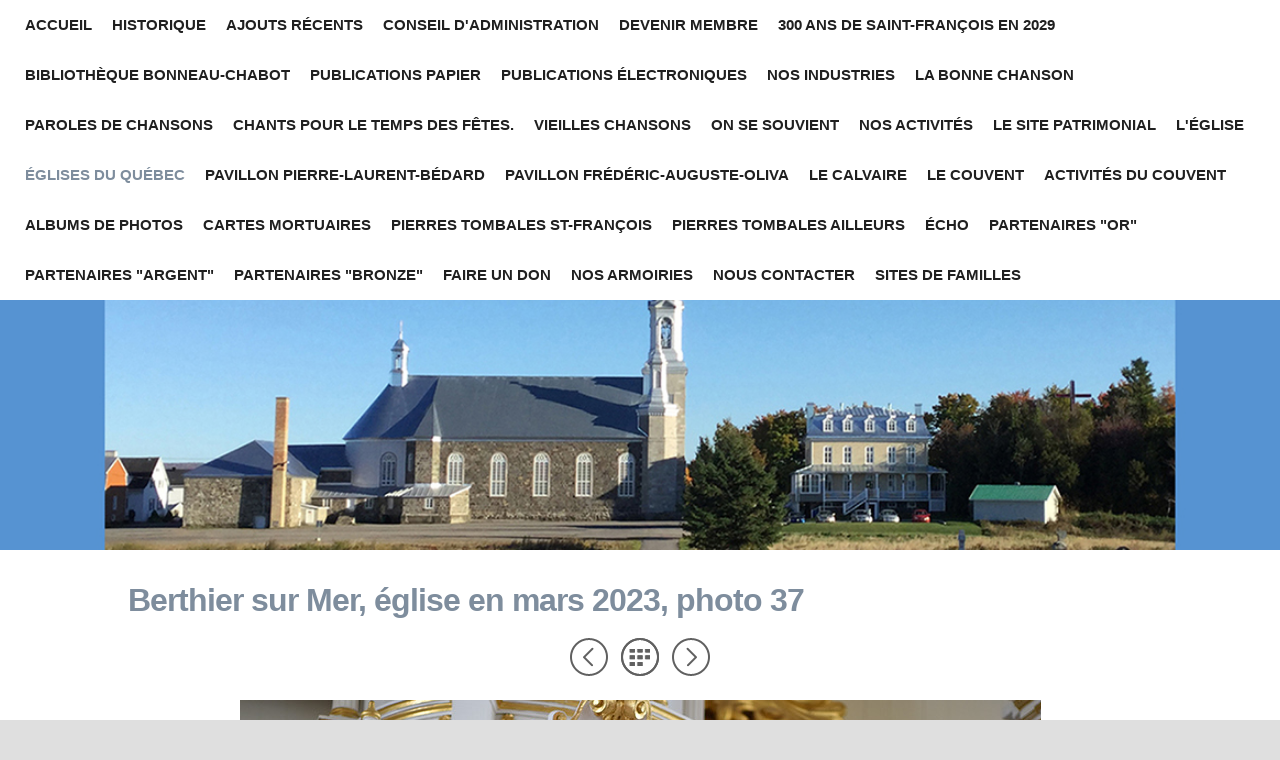

--- FILE ---
content_type: text/html; charset=UTF8
request_url: https://patrimoinesaintfrancois.org/eglises-du-quebec/berthier-sur-mer-eglise-en-37.html
body_size: 10732
content:
<!DOCTYPE html>
<html xmlns="http://www.w3.org/1999/xhtml" xml:lang="fr" lang="fr">
	<head>
		<meta charset="utf-8" />
		<meta http-equiv="X-UA-Compatible" content="IE=edge" />
				<title>Berthier sur Mer, église en mars 2023, photo 37 | Louis-Marie Garant 2018</title>
		<meta name="author" content="Louis-Marie Garant 2018" />
		<meta name="robots" content="all" />
		<meta name="generator" content="Sandvox 2.10.12" />
		<meta name="viewport" content="width=device-width, initial-scale=1, maximum-scale=1" />
		<link rel="shortcut icon" type="image/x-icon" href="" />
		<link rel="image_src" href="http://www.patrimoinesaintfrancois.org/_Media/2023-03-09-eglise-berthier_240-8.jpeg" type="image/jpeg" />
		<link rel="canonical" href="http://www.patrimoinesaintfrancois.org/eglises-du-quebec/berthier-sur-mer-eglise-en-37.html" />
		
		<link rel="stylesheet" type="text/css" href="http://maxcdn.bootstrapcdn.com/font-awesome/4.3.0/css/font-awesome.min.css" />
		<link rel="stylesheet" type="text/css" href="http://fonts.googleapis.com/css?family=Source+Sans+Pro:300,400,600,700,400italic,600italic,700italic|Roboto+Slab:400,700|Montserrat:400,700|Roboto:400,500,700,300,700italic,500italic,400italic" />
		<link rel="stylesheet" type="text/css" href="../com_blueballdesign_Flexor_gray/main.css" title="Blueball Flexor Gray" /><!--[if IE 8]>
		<link rel="stylesheet" type="text/css" href="../com_blueballdesign_Flexor_gray/ie.css" /><![endif]-->
		<!--
		Photo credits for this website's design: <http://www.patrimoinesaintfrancois.org/com_blueballdesign_Flexor_gray/Credits.rtf>
		Licensing for this website's design:     <http://www.patrimoinesaintfrancois.org/com_blueballdesign_Flexor_gray/License.rtf>
		-->
		
	</head>
	<body class="sandvox has-page-title no-sidebar no-custom-banner has-photo-navigation no-IR" id="www_patrimoinesaintfrancois_org" >
				<div id="page-container">
			<div id="page">
				<div id="page-top" class="no-logo has-title no-tagline">
					<div id="title">
						<h1 style="text-align:center;" class="title in"><a href="../"><span class="in"><br /></span></a></h1>
					</div><!-- title -->
					<div id="sitemenu-container">
						<div id="sitemenu">
							<h2 class="hidden">Navigation du site<a href="#page-content" rel="nofollow">[Passer]</a></h2>
							<div id="sitemenu-content">
								<ul>
									<li class="i1 o"><a href="../" title="Bienvenue sur le site de la Société de conservation du patrimoine de Saint-François-de-la-Rivière-du-Sud"><span class="in">ACCUEIL</span></a></li>
									<li class="i2 e"><a href="../historique-de-notre-societe.html" title="Historique de notre Société"><span class="in">HISTORIQUE</span></a></li>
									<li class="i3 o"><a href="../ajouts-recents-sur-notre.html" title="AJOUTS RÉCENTS SUR NOTRE SITE INTERNET"><span class="in">AJOUTS RÉCENTS</span></a></li>
									<li class="i4 e"><a href="../conseil-dadministration-2.html" title="Conseil d'administration"><span class="in">CONSEIL D'ADMINISTRATION</span></a></li>
									<li class="i5 o"><a href="../devenir-membre.html" title="Devenir membre"><span class="in">DEVENIR MEMBRE</span></a></li>
									<li class="i6 e"><a href="../300-ans-de-saint-francois.html" title="300 ANS DE SAINT-FRANÇOIS EN 2029"><span class="in">300 ANS DE SAINT-FRANÇOIS EN 2029</span></a></li>
									<li class="i7 o"><a href="../bibliotheque-bonneau-chabot.html" title="Bibliothèque Bonneau-Chabot"><span class="in">BIBLIOTHÈQUE BONNEAU-CHABOT</span></a></li>
									<li class="i8 e"><a href="../publications-papier.html" title="Publications papier"><span class="in">PUBLICATIONS PAPIER</span></a></li>
									<li class="i9 o"><a href="../u.html" title="Publications électroniques"><span class="in">PUBLICATIONS ÉLECTRONIQUES</span></a></li>
									<li class="i10 e"><a href="../nos-industries/" title="Nos industries"><span class="in">NOS INDUSTRIES</span></a></li>
									<li class="i11 o"><a href="../la-bonne-chanson.html" title="LA BONNE CHANSON"><span class="in">LA BONNE CHANSON</span></a></li>
									<li class="i12 e"><a href="../paroles-de-chansons.html" title="PAROLES DE CHANSONS"><span class="in">PAROLES DE CHANSONS</span></a></li>
									<li class="i13 o"><a href="../chants-pour-le-temps-des.html" title="Chants pour le temps des Fêtes."><span class="in">Chants pour le temps des Fêtes.</span></a></li>
									<li class="i14 e"><a href="../vieilles-chansons.html" title="Vieilles chansons"><span class="in">Vieilles chansons</span></a></li>
									<li class="i15 o"><a href="../on-se-souvient/" title="On se souvient"><span class="in">On se souvient</span></a></li>
									<li class="i16 e"><a href="../nos-activites.html" title="Nos activités :"><span class="in">NOS ACTIVITÉS</span></a></li>
									<li class="i17 o"><a href="../site-patrimonial/" title="LE SITE PATRIMONIAL"><span class="in">LE SITE PATRIMONIAL</span></a></li>
									<li class="i18 e"><a href="../eglise/" title="L'ÉGLISE"><span class="in">L'ÉGLISE</span></a></li>
									<li class="i19 o currentParent"><a href="./" title="ÉGLISES DU QUÉBEC"><span class="in">ÉGLISES DU QUÉBEC</span></a></li>
									<li class="i20 e"><a href="../ancien-presbytere/" title="PAVILLON PIERRE-LAURENT-BÉDARD"><span class="in">PAVILLON PIERRE-LAURENT-BÉDARD</span></a></li>
									<li class="i21 o"><a href="../presbytere/" title="PAVILLON FRÉDÉRIC-AUGUSTE-OLIVA"><span class="in">PAVILLON FRÉDÉRIC-AUGUSTE-OLIVA</span></a></li>
									<li class="i22 e"><a href="../calvaire/" title="LE CALVAIRE"><span class="in">LE CALVAIRE</span></a></li>
									<li class="i23 o"><a href="../couvent/" title="LE COUVENT"><span class="in">LE COUVENT</span></a></li>
									<li class="i24 e"><a href="../activites-du-couvent/" title="Activités du couvent"><span class="in">ACTIVITÉS DU COUVENT</span></a></li>
									<li class="i25 o"><a href="../anciennes-photos-de-saint/" title="Albums de photos anciennes et récentes de Saint-François-de-la-Rivière-du-Sud. Chacune des photos que vous voyez dans cette page représente un album différent, cliquez sur l’image pour accéder à l’album. Nous vous offrons la possibilité d’avoir sur le présent site un album pour votre famille, vous pouvez nous contacter pour plus de détails."><span class="in">ALBUMS DE PHOTOS</span></a></li>
									<li class="i26 e"><a href="../cartes-mortuaires.html" title="Cartes, signets mortuaires et avis de décès"><span class="in">CARTES MORTUAIRES</span></a></li>
									<li class="i27 o"><a href="../pierres-tombales.html" title="Pierres tombales de Saint-François"><span class="in">Pierres tombales St-François</span></a></li>
									<li class="i28 e"><a href="../pierres-tombales-ailleurs.html" title="Pierres tombales ailleurs qu’à Saint-François"><span class="in">Pierres tombales ailleurs</span></a></li>
									<li class="i29 o"><a href="../journal-lecho.html" title="Journal l’Écho"><span class="in">ÉCHO</span></a></li>
									<li class="i30 e"><a href="../nos-partenaires--or-/" title="Nos partenaires « OR »"><span class="in">PARTENAIRES "OR"</span></a></li>
									<li class="i31 o"><a href="../nos-partenaires--argent-/" title="Nos partenaires « Argent »"><span class="in">PARTENAIRES "ARGENT"</span></a></li>
									<li class="i32 e"><a href="../partenaire--bronze-/" title="Partenaires « Bronze »"><span class="in">PARTENAIRES "BRONZE"</span></a></li>
									<li class="i33 o"><a href="../faire-un-don.html" title="Faire un don"><span class="in">FAIRE UN DON</span></a></li>
									<li class="i34 e"><a href="../nos-armoiries.html" title="Nos armoiries"><span class="in">NOS ARMOIRIES</span></a></li>
									<li class="i35 o"><a href="../nous-contacter.html" title="Nous contacter"><span class="in">NOUS CONTACTER</span></a></li>
									<li class="i36 e last-item last"><a href="../sites-de-familles.html" title="Sites de familles"><span class="in">Sites de familles</span></a></li>
								</ul>
							</div> <!-- /sitemenu-content -->
						</div> <!-- /sitemenu -->
					</div> <!-- sitemenu-container -->
				</div> <!-- page-top -->
				<div class="clear below-page-top"></div>
				<div id="page-content" class="has-photo-navigation">
					<div id="main">
						<div id="main-top"></div>
						<div id="main-content">
							<h2 class="title"><span class="in">Berthier sur Mer, église en mars 2023, photo 37</span></h2>
							<div class="collection-navigation photo-navigation">
								<div id="previous-photo" class="previous-page"><a class="imageLink" href="berthier-sur-mer-eglise-en-36.html#previous-photo">Précédent</a></div>
								<div id="next-photo" class="next-page"><a class="imageLink" href="berthier-sur-mer-eglise-en-38.html#previous-photo">Suivant</a></div>
								<div id="photo-list" class="collection-index"><a class="imageLink" href="./">Liste</a></div>
							</div>
							<div class="article">
								<div class="article-content">
									<div class="RichTextElement">
										<div>
											<div class="first graphic-container wide center ImageElement">
												<div class="graphic">
													<div class="figure-content">
														<!-- sandvox.ImageElement --><img src="../_Media/2023-03-09-eglise-berthier_med_hr-37.jpeg" alt="2023-03-09-Église-Berthier-BR-037" width="427" height="640" />
														<!-- /sandvox.ImageElement --></div>
												</div>
											</div><p>Photo : Louis-Marie Garant le 9 mars 2023</p>
											
										</div>
									</div>
								</div> <!-- /article-content -->
								<div class="article-info">
								</div> <!-- /article-info -->
							</div> <!-- /article -->
						</div> <!-- main-content -->
						<div id="main-bottom"></div>
					</div> <!-- main -->
				</div> <!-- content -->
				<div class="clear below-content"></div>
				<div id="page-bottom">
					<div id="page-bottom-contents">
						<div>u© Société de conservation du patrimoine 2024</div>
						<div class="hidden"> <a rel="nofollow" href="#title">[Haut de page]</a></div>
					</div>
				</div> <!-- page-bottom -->
			</div> <!-- container -->
			<div id="extraDiv1"><span></span></div><div id="extraDiv2"><span></span></div><div id="extraDiv3"><span></span></div><div id="extraDiv4"><span></span></div><div id="extraDiv5"><span></span></div><div id="extraDiv6"><span></span></div>
		</div> <!-- specific body type -->
		<script src="//ajax.aspnetcdn.com/ajax/jQuery/jquery-1.9.1.min.js"></script>
		<script>
		if (typeof jQuery === 'undefined') document.write('<scr'+'ipt src="../_Resources/jquery-1.9.1.min.js"></scr'+'ipt>');
		</script>
		<script charset="utf-8" src="../com_blueballdesign_Flexor_gray/blueballflexor1.js"></script>
		
	</body>
</html>

--- FILE ---
content_type: application/javascript
request_url: https://patrimoinesaintfrancois.org/com_blueballdesign_Flexor_gray/blueballflexor1.js
body_size: 845
content:
$(document).ready(function() {
// Reposition some divs in Sandvox page default layout
	$('#sitemenu-container').insertBefore('#page-container');
//	Update all img attributes in main content area
	$('#page img').removeAttr('height').removeAttr('width').css({ maxWidth: '100%', height: 'auto !important' });
//Reposition sidebar-container div to be after #main div
	$('#sidebar-container').insertAfter($('#main'));
//Reposition page-bottom (footer) div to be after #main div
	$('#page-bottom').appendTo($('#page-container'));
// Change sitemenu-content div name
	$('#sitemenu-content').attr('id','nav');

    // Mobile menu
    var $nav = $('#nav');
    $nav.click(function (e) {
        console.log('Click', e.target);
        var $target = $(e.target);
        if ($target.is($nav)) {
            $nav.toggleClass('open');
        }
    });
});
